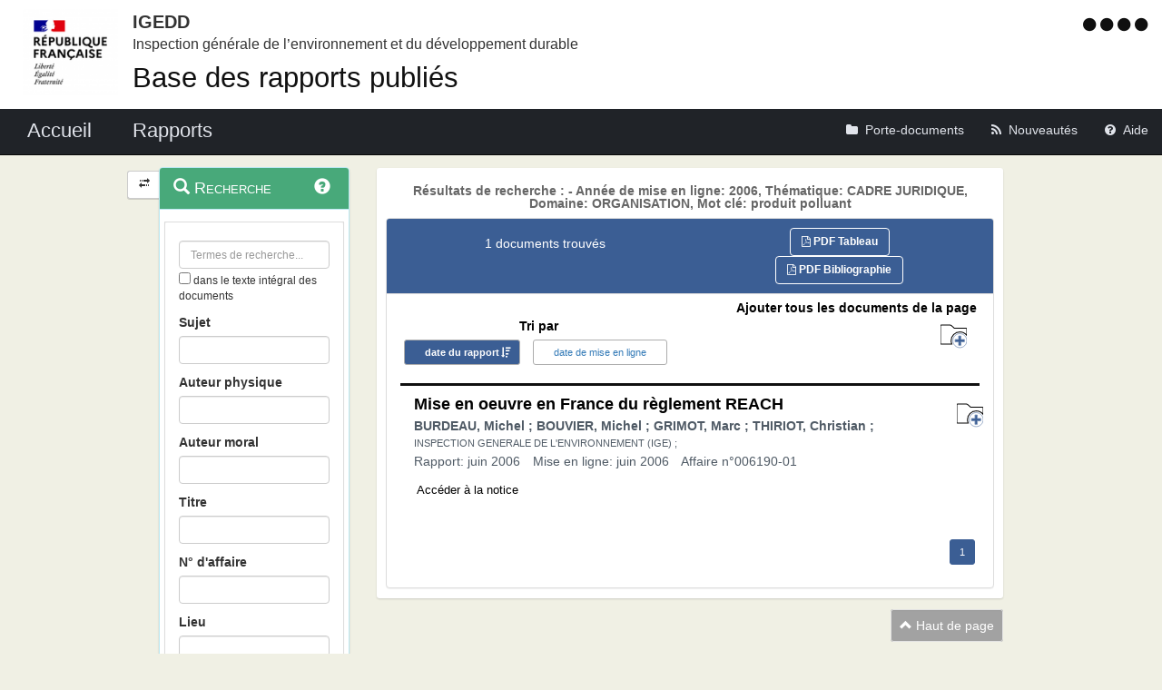

--- FILE ---
content_type: text/html;charset=UTF-8
request_url: https://igedd.documentation.developpement-durable.gouv.fr/recherche;jsessionid=98DB923232D4E9F62A646D0F5138F868?sort=date&order=desc&p=1&hpp=25&&date_pub=2006&theme=CADRE%20JURIDIQUE&domaine=ORGANISATION&motCle=produit%20polluant
body_size: 8696
content:
<!DOCTYPE html>

<html lang="fr">
<head>
<!-- <meta charset="utf-8" /> -->
<title>Résultats de recherche :  - Année de mise en ligne: 2006, Thématique: CADRE JURIDIQUE, Domaine: ORGANISATION, Mot clé: produit polluant|Rapports publiés de l&#39;IGEDD</title>
<meta name="description"
	content="Bienvenue sur l&#39;application : Rapports publiés de l&#39;IGEDD" />
<meta http-equiv="X-UA-Compatible" content="IE=edge" />
<meta name="viewport" content="width=device-width, initial-scale=1" />
<meta name="google-site-verification" content="IN8FNj6s0-HuRfPTfcGujfQoJLaA3P7mG4NOfzuC-wg" />
<link rel="icon" href="charte/acai-v3/assets/favicon.ico"
	type="image/x-icon" />
<!-- jQuery -->
<script src="charte/jquery-1.11.3/js/jquery.js">
	
</script>
<!-- Bootstrap compiled and minified CSS -->
<link href="charte/bootstrap-3.3.5/css/bootstrap-custom.css"
	type="text/css" rel="stylesheet" />
<!-- Bootstrap compiled and minified JavaScript -->
<script src="charte/bootstrap-3.3.5/js/bootstrap.js" defer>
	
</script>
<!-- Bootstrap Paypal accessibility plugin CSS -->
<link
	href="charte/bootstrap-accessibility-3.1.1/css/bootstrap-accessibility.css"
	type="text/css" rel="stylesheet" />
<!-- Bootstrap Paypal accessibility plugin compiled and minified JS -->
<!-- Bootstrap SB-Admin2 theme -->
<link href="charte/sb-admin-2-1.0.7/css/sb-admin-2.css" type="text/css"
	rel="stylesheet" />
<!-- Font Awesome CSS -->
<link href="charte/font-awesome-4.4.0/css/font-awesome.min.css"
	type="text/css" rel="stylesheet" />
<!-- Font Awesome Badge CSS -->
<link href="charte/font-awesome-badge-1.0.0/css/font-awesome-badge.css"
	type="text/css" rel="stylesheet" />
<!-- jQuery UI -->
<link href="charte/jquery-ui-1.11.3/css/jquery-ui.css" type="text/css"
	rel="stylesheet" />
<script src="charte/jquery-ui-1.11.3/js/jquery-ui.js">
	
</script>
<!--  Scott González' html extension -->
<script src="charte/application/js/jquery.ui.autocomplete.html.js">
	
</script>
<!-- jQuery plugin Areyousure -->
<script src="charte/areyousure-1.9.0/js/jquery.are-you-sure.js" defer>
	
</script>
<!-- jQuery plugin Tablenav -->
<script src="charte/tablenav-0.1.0/js/jquery.tablenav.min.js" defer>
	
</script>
<!-- autocomplete visionaustralia -->
<script src="charte/autocomplete/js/vaautocomplete.js">
	
</script>
<!-- jQuery UI DatePicker french -->
<script src="charte/datepicker/js/bootstrap-datepicker.js" defer>
	
</script>
<script
	src="charte/datepicker/js/locales/bootstrap-datepicker.fr.min.js" defer>
	
</script>
<link href="charte/datepicker/css/bootstrap-datepicker3.css"
	type="text/css" rel="stylesheet" />

<!-- ACAI -->
<link href="charte/acai-v3/css/acai.css" type="text/css"
	rel="stylesheet" />
<link href="charte/acai-v3/acai-font/css/style.css" type="text/css"
	rel="stylesheet" />
<script src="charte/acai-v3/js/acai.js">
	
</script>
<noscript>
	<link href="charte/acai-v3/css/noscript.css" type="text/css"
		rel="stylesheet" />
</noscript>
<!-- ACAI Combobox -->
<!-- Application -->
<link href="charte/application/css/application.css" type="text/css"
	rel="stylesheet" />
<script src="charte/application/js/application.js"></script>

<link rel="alternate" type="application/rss+xml" href="nouveautes"
	title="Flux RSS ">

<!-- Matomo -->
<script type="text/javascript">
   var siteid = '1471';
   var titrepage = document.title.substring(0, document.title.indexOf("|"));
   
   if (!(titrepage.includes("Accueil")) && 
		   !(titrepage.includes("Porte_documents")) && 
		   !(titrepage.includes("Nouveautés")) && 
		   !(titrepage.includes("Aide")) && 
		   !(titrepage.includes("Accessibilité")) &&
		   !(titrepage.includes("Recherche")) &&
		   !(titrepage.includes("Mentions"))) {
	   if (titrepage.includes("Résultats")) {
		   titrepage = "ResultatRecherche::" + titrepage.replace("Résultats de recherche : ", "");
	   } else {
		   titrepage = "Notices::" + titrepage;
	   }
   }

   // Script Matomo
   var _paq = _paq || [];
   _paq.push(['setDocumentTitle', titrepage]);
   _paq.push(['setDownloadClasses', ["LienTelecharg","document"]]);
   _paq.push(['trackPageView']);
   _paq.push(['enableLinkTracking']);
   (function() {
      var u="//audience-sites.din.developpement-durable.gouv.fr/";
      _paq.push(['setTrackerUrl', u+'piwik.php']);
      _paq.push(['setSiteId', siteid]);
      var d=document, g=d.createElement('script'), s=d.getElementsByTagName('script')[0];
      g.type='text/javascript'; g.async=true; g.defer=true; g.src=u+'piwik.js'; s.parentNode.insertBefore(g,s);
   })();

   function piwikTrackVideo(type,section,page,x1){
      _paq.push(['trackEvent', 'Video', 'Play', page]);
   }
</script>
<!-- End Matomo Code -->

<!-- <meta charset="utf-8" /> -->

</head>
<body>
	<div>
		<a href="#" title="haut de page" id="top"></a>
	</div>
	<header class="hidden-xs"><div>


	<div class="row haut">
		<a href="accueil" target="_blank"
			title="Retour à l'accueil de l'application">
			<img class="col-sm-2 col-md-2 logo"
			src=charte/application/assets/Republique_Francaise_RVB.png alt="Marianne" />
		</a>
      	      	<div class="libelleMOA">
      	   <a href="accueil" target="blank" title="Retour à l'accueil de l'application">   	
			<span class="MOA_accronyme">IGEDD</span>		
			<span class="MOA_detail">Inspection générale de l’environnement et du développement durable</span>
			</a>
		</div>
		<div class="titreSite">
			<h1><a href="accueil" target="blank" title="Retour à l'accueil de l'application">Base des rapports publiés</a></h1>		
		</div>	
		                 			

		<!-- Start of user code Accessibilite -->
		<div aria-labelledby="menu_access" class="accessibilite">
			<h1 id="menu_access" class="sr-only">Menu d'accessibilité</h1>
			<div class="inline_access">
				<a href="accessibilite" accesskey="0"
					title="Comment ce site est accessible ?"> <span
					class="aide_accessibilite"> <span class="fa fa-circle"></span>
						<span class="hidden">Politique d'accessibilité</span>
				</span>
				</a> <a href="recherche" accesskey="s" title="Aller au contenu"> <span
					class="contenu_accessibilite"> <span class="fa fa-circle"></span>
						<span class="hidden">Aller au contenu</span>
				</span>
				</a> <a href="recherche" accesskey="1" title="Aller à  la recherche">
					<span class="recherche_accessibilite"> <span
						class="fa fa-circle"></span> <span class="hidden">Aller à 
							la recherche</span>
				</span>
				</a> <a href="accueil" title="Aller à  la page d'accueil ?"> <span
					class="accueil_accessibilite"> <span class="fa fa-circle"></span>
						<span class="hidden">Aller à  la page d'accueil</span>
				</span>
				</a>
			</div>
		</div>
		<!-- /#accessibilite -->
		<!-- End of user code -->
		
	</div>
	<!-- /.haut -->
	<!-- /header -->
</div></header>
	<!-- /header -->

	<nav class="navbar navbar-inverse navbar-static-top"
		aria-labelledby="menu_principal" style="white-space: nowrap;">
		<h2 id="menu_principal" class="sr-only">Menu principal</h2>
		<div class="container_menu">
			<!-- Brand and toggle get grouped for better mobile display -->
			<div class="navbar-header">
				<a class="navbar-brand" href="accueil">
				 <img
					class="visible-xs col-xs-3"
					src="charte/application/assets/Republique_Francaise_RVB.png" alt="Marianne">
				<span
					class="col-xs-6 col-md-12"
					title="Retour à l'accueil de l'application"> Accueil </span>
				</a>
				<button type="button" class="navbar-toggle collapsed"
					data-toggle="collapse" data-target="#navbar1" aria-expanded="false"
					aria-controls="navbar1">
					<span class="sr-only">Toggle navigation</span> <span
						class="icon-bar"> </span> <span class="icon-bar"> </span> <span
						class="icon-bar"> </span>
				</button>
			</div>
			<!-- navbar-header -->

			<!-- Collect the nav links, forms, and other content for toggling -->
			<div class="collapse navbar-collapse collapse in" id="navbar1">
				<ul class="nav navbar-nav navbar-left">
					<li><a href="recherche" title="Liste des rapports de l'IGEDD"><span
							class="libelleNavbar">Rapports</span> </a></li>

				</ul>
				<ul class="nav navbar-nav navbar-right">
					<li><a class="porteDocuments"
						href="porte-documents;jsessionid=61BEDB6D817556D1A868DC3BAE65512C?reqId=6e6afd69-1e0e-4356-844a-fcedf92fcf5c"
						title="Accès au porte-documents"> <span class="fa fa-folder"><span
								id="checkcount" class="badge"></span> </span><span
							class="libelleNavbar">Porte-documents</span>
					</a></li>

					<li><a href="nouveautes" class="nouveautes"
						title="Lien vers les documents les plus récents et abonnement aux alertes">
							<span class="fa fa-rss"> </span><span class="libelleNavbar">Nouveautés</span>
					</a></li>
					<li><a href="aide" class="aide"
						title="Informations facilitant la consultation et l’utilisation du site">
							<span class="fa fa-question-circle"> </span><span
							class="libelleNavbar">Aide</span>
					</a></li>
				</ul>
			</div>
			<!-- navbar-collapse -->
		</div>
		<!-- container-fluid -->
	</nav>

	<!-- nav -->

	<div class="container page">
		<section>
	<h2 class="sr-only">Navigation et outils annexes</h2>
	<p class="hidden">Pas de message de service</p>
	<!-- /#messagedeservice -->



	<!-- /#messagedeservice -->

	<!-- /#barreprogression -->

	<div class="row">
		<button id="BtnSHPanel" type="submit"
			class="btn btn-default hidden-xs hidden-md"
			onclick="ShowHidePanel('#gauche',90)"
			title="Replier/Déplier le menu contextuel">
			<span class="glyphicon glyphicon-transfer"></span>
		</button>

		<div id="gauche" class="col-md-3" role="navigation">
			<div class="block">
				<h3 class="sr-only" id="menu_contextuel">Menu contextuel</h3>
				<div class="panel panel-info">
					<div class="panel-heading" id="menuRecherche">
						<span class="glyphicon glyphicon-search"> </span>Recherche<a
							class="glyphicon glyphicon-question-sign"
							href="aide.html#aideRecherche"
							title="Comment effectuer une recherche ?"></a>
					</div>
					<!-- /.panel-heading -->
					<div class="panel-body">
						<form method="get" action="recherche">
							<div class="panel panel-menu">
								<div class="panel-heading">
									<div class="form-group">

										<input value=""
											type="text" class="form-control" name="recherche"
											placeholder="Termes de recherche..."
											title="Termes de recherche" id="recherche_field" />

										<div class="optionTexteIntegral">
											<input type="checkbox" name="ti"
												aria-label="menu-contextuel" /> dans le texte intégral des
											documents
										</div>
									</div>
									<!-- 									#accordionPublication -->
									<div class="form-group">
										<label for="rechercheSujet">Sujet</label> <input
											data-suggest-field="sujet"
											type="text"
											name="sujet" value="" id="rechercheSujet"
											class="form-control " title="Recherche sur le champs Sujet" />
									</div>
									<div class="form-group">
										<label for="rechercheAuteurMissionne">Auteur physique
										</label> <input type="text" name="rechAuteur" value=""
											data-suggest-field="rechAuteur" id="rechercheAuteurMissionne"
											class="form-control "
											title="Recherche sur les champs Auteur ou Missionné" />
									</div>
									<div class="form-group">
										<label for="rechercheAuteurMoral">Auteur moral</label> <input
											data-suggest-field="rechOrgAuteur" type="text"
											name="rechOrgAuteur" value=""
											id="rechercheAuteurMoral" class="form-control "
											title="Recherche sur le champs auteur moral" />
									</div>
									<div class="form-group">
										<label for="rechercheTitre">Titre</label> <input
											data-suggest-doc-field="titre"
											type="text"
											name="titre" value="" id="rechercheTitre"
											class="form-control " title="Recherche sur le champs Titre" />
									</div>
									<div class="form-group">
										<label for="rechercheNumeroAffaire">N° d'affaire</label> <input
											type="text" name="numAffaire" value=""
											id="rechercheNumeroAffaire" class="form-control "
											title="Recherche sur le champs numéro d'affaire" />
									</div>
									<div class="form-group">
										<label for="rechercheLieu">Lieu</label> <input type="text"
											data-suggest-field="lieu"
											name="lieu"
											value="" id="rechercheLieu" class="form-control "
											title="Recherche sur le champs Lieu" />
									</div>

									<div class="form-group">
										<div class="ModDate-dropdown">
											 <select
												title="Changer le mode de sélection de la date"
												name="date_publication_select" id="date_publication_select"
												class="dateModSelect">
												<option value="year" selected="selected">Année rapport</option>
												<option value="month">Mois rapport</option>
												<option value="day">Jour rapport</option>
												<option value="range">Période rapport</option>
											</select>  
										</div>

										<div id="date_publication_range_wrapper">
											<label for="date_publication_from" class="control-label">entre le</label>
											<div class="input-group date" id="publicationFrom">
												<input type="text" id="date_publication_from"
													value=""
													name="date_publication_from" class="form-control"
													title="Recherche sur le début d'une période du rapport" />
												<span class="input-group-addon"> <span
													class="glyphicon glyphicon-th"></span>
												</span>
											</div>
											<label for="date_publication_to" class="control-label">et
												le</label>
											<div class="input-group date" id="publicationTo">
												<input type="text" id="date_publication_to"
													value=""
													name="date_publication_to" class="form-control"
													title="Recherche sur la fin d'une période du rapport" />
												<span class="input-group-addon"> <span
													class="glyphicon glyphicon-th"></span>
												</span>
											</div>
										</div>
										<div id="date_publication_one_day_wrapper">
											<label for="date_publication_one_day" class="control-label">le</label>
											<div class="input-group date" id="publicationOneDay">
												<input type="text" id="date_publication_one_day"
													value=""
													name="date_publication_one_day" class="form-control"
													title="Recherche sur le jour du rapport" /> <span
													class="input-group-addon"> <span
													class="glyphicon glyphicon-th"></span>
												</span>
											</div>
										</div>
										<div id="date_publication_month_wrapper">
											<label for="date_publication_month" class="control-label">mois + année</label>
											<div class="input-group date" id="publicationMonth">
												<input type="text" id="date_publication_month"
													value=""
													name="date_publication_month" class="form-control"
													title="Recherche sur le mois du rapport" /> <span
													class="input-group-addon"> <span
													class="glyphicon glyphicon-th"></span>
												</span>
											</div>
										</div>
										<div id="date_publication_year_wrapper">
											<label for="date_publication_year" class="control-label">en</label>
											<div class="input-group date" id="publicationYear">
												<input type="text" id="date_publication_year"
													value=""
													name="date_publication_year" class="form-control"
													title="Recherche sur l'année du rapport" /> <span
													class="input-group-addon"> <span
													class="glyphicon glyphicon-th"></span>
												</span>
											</div>
										</div>
									</div>
									<div class="form-group">
										<div class="ModDate-dropdown">
											 <select
												title="Changer le mode de sélection de la date"
												name="date_pub_select" id="date_pub_select"
												class="dateModSelect">
												<option value="year" selected="selected">Année mise en ligne</option>
												<option value="month">Mois mise en ligne</option>
												<option value="day">Jour mise en ligne</option>
												<option value="range">Période mise en ligne</option>
											</select>  
										</div>

										<div id="date_pub_range_wrapper">
											<label for="date_pub_from" class="control-label">entre le</label>
											<div class="input-group date" id="pubFrom">
												<input type="text" id="date_pub_from"
													value=""
													name="date_pub_from" class="form-control"
													title="Recherche sur le début d'une période de mise en ligne" />
												<span class="input-group-addon"> <span
													class="glyphicon glyphicon-th"></span>
												</span>
											</div>
											<label for="date_pub_to" class="control-label">et
												le</label>
											<div class="input-group date" id="pubTo">
												<input type="text" id="date_pub_to"
													value=""
													name="date_pub_to" class="form-control"
													title="Recherche sur la fin d'une période de mise en ligne" />
												<span class="input-group-addon"> <span
													class="glyphicon glyphicon-th"></span>
												</span>
											</div>
										</div>
										<div id="date_pub_one_day_wrapper">
											<label for="date_pub_one_day" class="control-label">le</label>
											<div class="input-group date" id="pubOneDay">
												<input type="text" id="date_pub_one_day"
													value=""
													name="date_pub_one_day" class="form-control"
													title="Recherche sur le jour de mise en ligne" /> <span
													class="input-group-addon"> <span
													class="glyphicon glyphicon-th"></span>
												</span>
											</div>
										</div>
										<div id="date_pub_month_wrapper">
											<label for="date_pub_month" class="control-label">mois + année</label>
											<div class="input-group date" id="pubMonth">
												<input type="text" id="date_pub_month"
													value=""
													name="date_pub_month" class="form-control"
													title="Recherche sur le mois de mise en ligne" /> <span
													class="input-group-addon"> <span
													class="glyphicon glyphicon-th"></span>
												</span>
											</div>
										</div>
										<div id="date_pub_year_wrapper">
											<label for="date_pub_year" class="control-label">en</label>
											<div class="input-group date" id="pubYear">
												<input type="text" id="date_pub_year"
													value=""
													name="date_pub_year" class="form-control"
													title="Recherche sur l'année de mise en ligne" /> <span
													class="input-group-addon"> <span
													class="glyphicon glyphicon-th"></span>
												</span>
											</div>
										</div>
									</div>									
									<div class="form-group">
										<button type="submit" class="btn btn-info" title="Rechercher">
											<i class="glyphicon glyphicon-search"> </i> <span>Rechercher</span>
										</button>
									</div>
								</div>
							</div>
						</form>
					</div>
					<!-- /.panel-body -->
				</div>
				<!-- /#menuRecherche -->
				<div class="panel panel-info">
					<div class="panel-heading" id="menuFiltres">
						<span class="glyphicon glyphicon-filter"> </span> Filtres <a
							class="glyphicon glyphicon-question-sign"
							href="aide.html#aideFiltres"
							title="Comment appliquer les filtres sur la liste des documents ?"></a>
					</div>
					<!-- /.panel-heading -->
					<div class="panel-body">
						<form method="get" action="filtre">

							<!-- 						Fitlre Auteur -->
							
							<div>
								<div class="panel panel-menu panel-grey" id="accordionAuteur">
									<div class="panel-heading">
										<a class="panel-title accordion-toggle collapsed"
											data-toggle="collapse" aria-labelledby="menu_contextuel"
											data-parent="#menuFiltres" href="#collapseAuteur"
											title="Filtre sur les auteurs du document"> <span
											class=""> </span> Auteur
										</a>
									</div>
									<div id="collapseAuteur" class="panel-collapse collapse">
										<div class="">

											
										</div>
										<div class="">

											
										</div>
										<div class="">

											
										</div>
										<div class="">

											
										</div>
										<div class="">

											
										</div>
										<div class="">

											<ul class="list-group facet-values list-unstyled">
												<li class="row list-group-item"><span
													class="facet-label"> <a class="facet-select" title="Filtre sur l’auteur “BOUVIER, Michel“"
														aria-expanded="false"
														href="recherche;jsessionid=61BEDB6D817556D1A868DC3BAE65512C?sort=date&amp;order=desc&amp;p=1&amp;hpp=25&amp;&amp;date_pub=2006&amp;theme=CADRE JURIDIQUE&amp;domaine=ORGANISATION&amp;auteur=BOUVIER,%20Michel">
															<span class="col-md-10"> BOUVIER, Michel</span>
													</a> <span class="col-md-2 badge">1</span></span>
												</li>
												<li class="row list-group-item"><span
													class="facet-label"> <a class="facet-select" title="Filtre sur l’auteur “BURDEAU, Michel“"
														aria-expanded="false"
														href="recherche;jsessionid=61BEDB6D817556D1A868DC3BAE65512C?sort=date&amp;order=desc&amp;p=1&amp;hpp=25&amp;&amp;date_pub=2006&amp;theme=CADRE JURIDIQUE&amp;domaine=ORGANISATION&amp;auteur=BURDEAU,%20Michel">
															<span class="col-md-10"> BURDEAU, Michel</span>
													</a> <span class="col-md-2 badge">1</span></span>
												</li>
												<li class="row list-group-item"><span
													class="facet-label"> <a class="facet-select" title="Filtre sur l’auteur “GRIMOT, Marc“"
														aria-expanded="false"
														href="recherche;jsessionid=61BEDB6D817556D1A868DC3BAE65512C?sort=date&amp;order=desc&amp;p=1&amp;hpp=25&amp;&amp;date_pub=2006&amp;theme=CADRE JURIDIQUE&amp;domaine=ORGANISATION&amp;auteur=GRIMOT,%20Marc">
															<span class="col-md-10"> GRIMOT, Marc</span>
													</a> <span class="col-md-2 badge">1</span></span>
												</li>
												<li class="row list-group-item"><span
													class="facet-label"> <a class="facet-select" title="Filtre sur l’auteur “INSPECTION GENERALE DE L&#39;ENVIRONNEMENT (IGE)“"
														aria-expanded="false"
														href="recherche;jsessionid=61BEDB6D817556D1A868DC3BAE65512C?sort=date&amp;order=desc&amp;p=1&amp;hpp=25&amp;&amp;date_pub=2006&amp;theme=CADRE JURIDIQUE&amp;domaine=ORGANISATION&amp;auteur=INSPECTION%20GENERALE%20DE%20L&#39;ENVIRONNEMENT%20(IGE)">
															<span class="col-md-10"> INSPECTION GENERALE DE L&#39;ENVIRONNEMENT (IGE)</span>
													</a> <span class="col-md-2 badge">1</span></span>
												</li>
												<li class="row list-group-item"><span
													class="facet-label"> <a class="facet-select" title="Filtre sur l’auteur “THIRIOT, Christian“"
														aria-expanded="false"
														href="recherche;jsessionid=61BEDB6D817556D1A868DC3BAE65512C?sort=date&amp;order=desc&amp;p=1&amp;hpp=25&amp;&amp;date_pub=2006&amp;theme=CADRE JURIDIQUE&amp;domaine=ORGANISATION&amp;auteur=THIRIOT,%20Christian">
															<span class="col-md-10"> THIRIOT, Christian</span>
													</a> <span class="col-md-2 badge">1</span></span>
												</li>
											</ul>
										</div>
									</div>
								</div>
							</div>

							<!-- 						Filtre theme -->

							<div>
								<div class="panel panel-menu panel-success"
									id="accordionThematique">
									<div class="panel-heading">
										<a class="panel-title accordion-toggle" data-toggle="collapse"
											aria-labelledby="menu_contextuel" data-parent="#menuFiltres"
											href="#collapseThematique"
											title="Filtre sur la thématique du document"> <span
											class=""> </span> Thématique
										</a>
									</div>
									<div id="collapseThematique" class="panel-collapse collapse in">
										<div class="">

											
										</div>
										<div class="">

											
										</div>
										<div class="">

											<ul class="list-group facet-values list-unstyled">
												<li class="row list-group-item"><span
													class="col-md-10 facet-label"> <a title="Filtre sur la thématique “CADRE JURIDIQUE“"
														class="facet-select" aria-expanded="true"
														href="recherche;jsessionid=61BEDB6D817556D1A868DC3BAE65512C?sort=date&amp;order=desc&amp;p=1&amp;hpp=25&amp;&amp;date_pub=2006&amp;domaine=ORGANISATION&amp;theme=">
															<span class="btn-label"><i
																class="glyphicon glyphicon-remove"></i></span> <span> CADRE JURIDIQUE</span>
													</a>
												</span> <span class="col-md-2 facet-count badge">1</span></li>
											</ul>
										</div>
										<div class="">

											
										</div>
										<div class="">

											
										</div>
										<div class="">

											
										</div>
									</div>
								</div>
							</div>
							
							<!-- 						Filtre Domaine -->

							<div>
								<div class="panel panel-menu panel-success"
									id="accordionDomaine">
									<div class="panel-heading">
										<a class="panel-title accordion-toggle" data-toggle="collapse"
											aria-labelledby="menu_contextuel" data-parent="#menuFiltres"
											href="#collapseDomaine"
											title="Filtre sur le domaine du document"> <span class="">
										</span> Domaine
										</a>
									</div>
									<div id="collapseDomaine" class="panel-collapse collapse in">
										<div class="">

											
										</div>
										<div class="">

											<ul class="list-group facet-values list-unstyled">
												<li class="row list-group-item"><span
													class="col-md-10 facet-label"> <a title="Filtre sur le domaine “ORGANISATION“"
														class="facet-select" aria-expanded="true"
														href="recherche;jsessionid=61BEDB6D817556D1A868DC3BAE65512C?sort=date&amp;order=desc&amp;p=1&amp;hpp=25&amp;&amp;date_pub=2006&amp;theme=CADRE JURIDIQUE&amp;domaine=">
															<span class="btn-label"><i
																class="glyphicon glyphicon-remove"></i></span> <span> ORGANISATION</span>
													</a>
												</span> <span class="col-md-2 facet-count badge">1</span></li>
											</ul>
										</div>
										<div class="">

											
										</div>
										<div class="">

											
										</div>
										<div class="">

											
										</div>
										<div class="">

											
										</div>
									</div>
								</div>
							</div>
							


							<!-- 						Filtre Mot Cle -->

							
							<div>
								<div class="panel panel-menu panel-success" id="accordionMotCle">
									<div class="panel-heading">
										<a class="panel-title accordion-toggle" data-toggle="collapse"
											aria-labelledby="menu_contextuel" data-parent="#menuFiltres"
											href="#collapseMotCle" aria-expanded="true"
											title="Filtre sur le mot clé"> <span class=""> </span>
											Mot clé
										</a>
									</div>
									<div id="collapseMotCle" class="panel-collapse collapse in">
										<div class="">
											
										</div>
										<div class="">
											
										</div>
										<div class="">
											
										</div>
										<div class="">
											
										</div>
										<div class="">
											<ul class="list-group facet-values list-unstyled">
												<li class="row list-group-item"><span
													class="col-md-10 facet-label"> <a title="Filtre sur le mot-clé “produit polluant“"
														class="facet-select" aria-expanded="true"
														href="recherche;jsessionid=61BEDB6D817556D1A868DC3BAE65512C?sort=date&amp;order=desc&amp;p=1&amp;hpp=25&amp;&amp;date_pub=2006&amp;theme=CADRE JURIDIQUE&amp;domaine=ORGANISATION&amp;motCle="><span
															class="btn-label"><i
																class="glyphicon glyphicon-remove"></i></span><span> produit polluant</span></a>
												</span> <span class="col-md-2 facet-count badge">1</span></li>
											</ul>
										</div>
										<div class="">
											
										</div>
									</div>
								</div>
							</div>




							<!-- 						Filtre Date rapport  -->

							<div>
								<div class="panel panel-menu panel-grey"
									id="accordionAnneePublication">
									<div class="panel-heading">
										<a class="panel-title accordion-toggle collapsed"
											data-toggle="collapse" aria-labelledby="menu_contextuel"
											data-parent="#menuFiltres" href="#collapseAnneePublication"
											aria-expanded="false"
											title="Filtre sur l'année du rapport"> <span class="">
										</span> Année rapport
										</a>
									</div>
									<div id="collapseAnneePublication" class="panel-collapse collapse">
										<div class="">
											<ul class="list-group facet-values list-unstyled">
												<li class="row list-group-item"><span
													class="col-md-10 facet-label"> <a title="Filtre sur l’année 2006"
														class="facet-select" aria-expanded="false"
														href="recherche;jsessionid=61BEDB6D817556D1A868DC3BAE65512C?sort=date&amp;order=desc&amp;p=1&amp;hpp=25&amp;&amp;date_pub=2006&amp;theme=CADRE JURIDIQUE&amp;domaine=ORGANISATION&amp;date=2006">
															<span> 2006</span>
													</a>
												</span> <span class="col-md-2 facet-count badge">1</span></li>
											</ul>
										</div>
										<div class="">
											
										</div>
										<div class="">
											
										</div>
										<div class="">
											
										</div>
										<div class="">
											
										</div>
										<div class="">
											
										</div>
									</div>
								</div>
							</div>
							
							
							<!-- 						Filtre Date mise en ligne  -->
							
							
							<div>
								<div class="panel panel-menu panel-success"
									id="accordionAnneePub">
									<div class="panel-heading">
										<a class="panel-title accordion-toggle" data-toggle="collapse"
											aria-labelledby="menu_contextuel" data-parent="#menuFiltres"
											href="#collapseAnneePub" aria-expanded="true"
											title="Filtre sur l'année de mise en ligne"> <span class="">
										</span> Année mise en ligne
										</a>
									</div>
									<div id="collapseAnneePub" class="panel-collapse collapse in">
										<div class="">
											
										</div>
										<div class="">
											
										</div>
										<div class="">
											
										</div>
										<div class="">
											<ul class="list-group facet-values list-unstyled">
												<li class="row list-group-item"><span
													class="col-md-10 facet-label"> <a title="Filtre sur l’année 2006"
														class="facet-select" aria-expanded="true"
														href="recherche;jsessionid=61BEDB6D817556D1A868DC3BAE65512C?sort=date&amp;order=desc&amp;p=1&amp;hpp=25&amp;&amp;theme=CADRE JURIDIQUE&amp;domaine=ORGANISATION&amp;date="><span
															class="btn-label"><i
																class="glyphicon glyphicon-remove"></i></span><span> 2006</span></a>
												</span> <span class="col-md-2 facet-count badge">1</span></li>
											</ul>
										</div>
										<div class="">
											
										</div>
										<div class="">
											
										</div>
									</div>
								</div>
							</div>

						</form>
					</div>
					<!-- /.panel-body -->
				</div>
				<!-- /#menuFiltres -->

			</div>
			<!-- /.block -->
		</div>
		<!-- /#gauche -->

		<div id="milieu" class="col-md-9">
			<div id="contenu" class="block">

				<h1 class="resultats">Résultats de recherche :  - Année de mise en ligne: 2006, Thématique: CADRE JURIDIQUE, Domaine: ORGANISATION, Mot clé: produit polluant</h1>

				
				<div class="panel panel-default" id="tableauVisualisationId">
					<div class="panel-heading panel-title">
						<div class="row">
							<div class="col-sm-12 col-md-6">
								<h2 class="resultats">1 documents trouvés</h2>
							</div>

							<div class="col-sm-12 col-md-6">
								<div class="boutonsExport">
									<span> <a
										href="listepdf;jsessionid=61BEDB6D817556D1A868DC3BAE65512C?reqId=6e6afd69-1e0e-4356-844a-fcedf92fcf5c&amp;format=tableau"
										title="Exporter la liste des résultats dans un fichier au format PDF"
										target="_blank" class="btn btn-info" id="exporter_pdf"><i
											class="fa fa-file-pdf-o"></i> PDF Tableau</a>
									</span>

								</div>
								<div class="boutonsExport">
									<span> <a
										href="listepdf;jsessionid=61BEDB6D817556D1A868DC3BAE65512C?reqId=6e6afd69-1e0e-4356-844a-fcedf92fcf5c&amp;format=biblio"
										title="Exporter la liste des résultats dans un fichier au format PDF Bibliographie"
										target="_blank" class="btn btn-info" id="exporter_pdf_biblio"><i
											class="fa fa-file-pdf-o"></i> PDF Bibliographie</a>
									</span>

								</div>
							</div>
						</div>
					</div>
					<div id="tableauVisualisationIdCollapse"
						class="panel-collapse collapse in">
						<div class="panel-body">
							<div class="organisationResultats">
								<div class="row">
									<div class="col-sm-12 col-md-6">
										<div class="sort-by">
											<form method="get" action="tri">
												<div class="text-info">
													<strong>Tri par </strong>
												</div>
												<div class="btn-group">
													 <span>
														<a class="sort btn btn-info desc"
														title="Trier sur les dates de rapport par ordre chronologique"
														href="recherche;jsessionid=61BEDB6D817556D1A868DC3BAE65512C?&amp;date_pub=2006&amp;theme=CADRE JURIDIQUE&amp;domaine=ORGANISATION&amp;motCle=produit polluant&amp;hpp=25&amp;p=1&amp;sort=date&amp;order=asc">date
															du rapport</a>
													</span> 
												</div>
												<div class="btn-group">
													  <span> <a
														class="sort btn btn-defaut"
														title="Trier sur les dates de publication par ordre antéchronologique"
														href="recherche;jsessionid=61BEDB6D817556D1A868DC3BAE65512C?&amp;date_pub=2006&amp;theme=CADRE JURIDIQUE&amp;domaine=ORGANISATION&amp;motCle=produit polluant&amp;hpp=25&amp;p=1&amp;sort=date_pub&amp;order=asc">date
															de mise en ligne</a>
													</span>
												</div>
											</form>
										</div>
									</div>
									<div class="col-sm-12 col-md-6">
										<div class="toutSelectionner">
											<span class="text-info" id="labelPanierAll"><strong>Ajouter
													tous les documents de la page</strong></span>
											<button class="btn" name="allAdd"
												title="Ajouter tous les documents de la page au porte-documents">
												<img id="imgAll"
													src="charte/application/assets/icon_ajout_porte_documents.svg"
													alt="IconeAjoutDocument">
											</button>
										</div>
									</div>
								</div>
							</div>

							<div class="results">
								<ul class="list">
									<li>
										<div class="row">
											<div class="col-md-11">
												<a class="TITRE LIEN"
													title="Lien vers la notice du document"
													href="notice?id=Affaires-0005493&amp;reqId=6e6afd69-1e0e-4356-844a-fcedf92fcf5c&amp;pos=1">
													<span>Mise en oeuvre en France du règlement REACH</span>
												</a>
												<div class="detailsResultat">
													<div class="AUTEURS_MISSIONNES">
														<ul>
															<li>BURDEAU, Michel</li>
														</ul>
														<ul>
															<li>BOUVIER, Michel</li>
														</ul>
														<ul>
															<li>GRIMOT, Marc</li>
														</ul>
														<ul>
															<li>THIRIOT, Christian</li>
														</ul>
													</div>
													<div class="AUTEURS_MORAUX">
														<ul>
															<li>INSPECTION GENERALE DE L&#39;ENVIRONNEMENT (IGE)</li>
														</ul>
													</div>
													<span class="DATE_DOCUMENT_FINAL">Rapport: juin 2006</span>
													<span class="DATE_MISE_EN_LIGNE">Mise en ligne: juin 2006</span>
												    <span class="NUMERO_AFFAIRE">Affaire n°006190-01</span>
											
												</div>
												
												<div class="voirPlus">
													<ul>
														<li><a class="notice-lien"
															href="notice?id=Affaires-0005493&amp;reqId=6e6afd69-1e0e-4356-844a-fcedf92fcf5c&amp;pos=1"
															target="_blank" title="Lien vers la notice du document">Accéder
																à la notice</a></li>
													</ul>


												</div>
											</div>
											<div class="col-md-1">
												<button class="btn" id="id-Affaires-0005493"
													name="id-Affaires-0005493"
													title="Ajouter le document au porte-documents"
													value="Affaires-0005493">
													<img id="img-Affaires-0005493"
														class="ajoutDocument"
														src="charte/application/assets/icon_ajout_porte_documents.svg" alt="IconeAjoutDocument">
												</button>
											</div>
										</div>

									</li>
								</ul>
							</div>



							<div class="no-result" style="display: none;">Aucun
								résultat</div>
							<div class="mapagination">
								<div><div>
	<div class="dataTables_paginate paging_simple_numbers pull-right">
		<ul class="pagination pagination-sm" style="margin: 0px;">
			<li
				class="paginate-button active"><a
				href="?&amp;date_pub=2006&amp;theme=CADRE JURIDIQUE&amp;domaine=ORGANISATION&amp;motCle=produit polluant&amp;p=1&amp;hpp=25&amp;sort=date&amp;order=desc"><span>1</span> </a></li>
		</ul>
	</div>

	<!-- 	</div> -->
	<!-- </div> -->
</div></div>
							</div>
						</div>

					</div>

					<!-- .panel-body -->
				</div>
				<!-- tableauVisualisationIdCollapse -->
			</div>
			<!-- tableauVisualisationId -->
			
			<!-- tableauVisualisationId -->
			<!-- /#contenu -->
			<div id="top-link-block">
				<a href="#top" class="well well-sm" title="Retour vers le haut de la page"
					onclick="$('html,body').animate({scrollTop: $('#menuprincipal').offset().top},'slow', function() {$('#menuprincipal_first').focus();});return false;">
					<i class="glyphicon glyphicon-chevron-up"> </i> Haut de page
				</a>
			</div>
		</div>
		<!-- /#milieu -->
	</div>
	<!-- /.row -->
</section>
	</div>
	<!-- /#container -->
	<footer><div>


	<h2 class="sr-only">Navigation transverse</h2>
	<div class="row">
		<div class="col-md-6">
			<h3>Plan du site</h3>
			<ul class="list-unstyled">
				<li><a href="accueil"
					title="Accueil">Accueil</a></li>
				<li><a href="recherche" title="Rapports">Rapports</a></li>
				<li><a href="porte-documents"
					title="Porte-documents">Porte-documents</a></li>
				<li><a href="nouveautes" target="blank" title="Nouveautés (nouvelle fenêtre)">Nouveautés</a></li>
				<li><a href="aide" target="blank" title="Aide (nouvelle fenêtre)">Aide</a></li>
				<li><a href="accessibilite" target="blank" accesskey="0"
					title="Comment ce site est accessible ?">Accessibilité</a></li>
				<li><a href="mentionslegales" target="blank"
					title="Mentions légales (nouvelle fenêtre)">Mentions légales</a></li>
				<li><a href="mentionslegales#contact" target="blank"
					title="Contact (nouvelle fenêtre)">Contact</a></li>
			</ul>
		</div>

		<div class="col-md-6">
			<!-- Start of user code Acces rapide -->
			<h3>Les sites publics</h3>
			<ul class="list-unstyled row">
				<li><a href="http://www.service-public.fr/"
					title="Lien vers Service Public (nouvelle fenêtre)" target="_blank">service-public.fr</a></li>
				<li><a href="http://www.legifrance.gouv.fr/"
					title="Lien vers Legifrance (nouvelle fenêtre)" target="_blank">legifrance.gouv.fr</a></li>
				<li><a href="http://circulaires.legifrance.gouv.fr/"
					title="Lien vers Circulaires (nouvelle fenêtre)" target="_blank">circulaire.legifrance.gouv.fr</a></li>
				<li><a href="http://www.gouvernement.fr/"
					title="Lien vers Gouvernement.fr (nouvelle fenêtre)" target="_blank">gouvernement.fr</a></li>
				<li><a href="http://www.france.fr"
					title="Lien vers france.fr (nouvelle fenêtre)" target="_blank">france.fr</a></li>
				<li><a href="http://www.data.gouv.fr/"
					title="Lien vers data.gouv.fr (nouvelle fenêtre)" target="_blank">data.gouv.fr</a></li>
				<li><a href="https://www.ecologique.gouv.fr/"
					title="Lien vers ecologie.gouv.fr (nouvelle fenêtre)"
					target="_blank">ecologie.gouv.fr</a></li>
				<li><a href="http://www.igedd.developpement-durable.gouv.fr/"
					title="Lien vers igedd.developpement-durable.gouv.fr (nouvelle fenêtre)"
					target="_blank">igedd.developpement-durable.gouv.fr</a></li>


			</ul>
			<!-- End of user code -->
		</div>
	</div>

		<div id="pied_logo">
			<!-- Start of user code Partenaires -->

			<hr>
			<a href="accueil" target="_blank"
			title="Retour à l'accueil de l'application">
			<img
				src=charte/application/assets/Republique_Francaise_RVB.png alt="Marianne"				
				height="125" />
			</a>

			<!-- End of user code -->
		</div>
		<!-- /.pied_logo -->

	<!-- /footer -->
</div></footer>
	<script src="charte/application/js/effets_menu_contextuel.js"></script>
</body>
</html>

